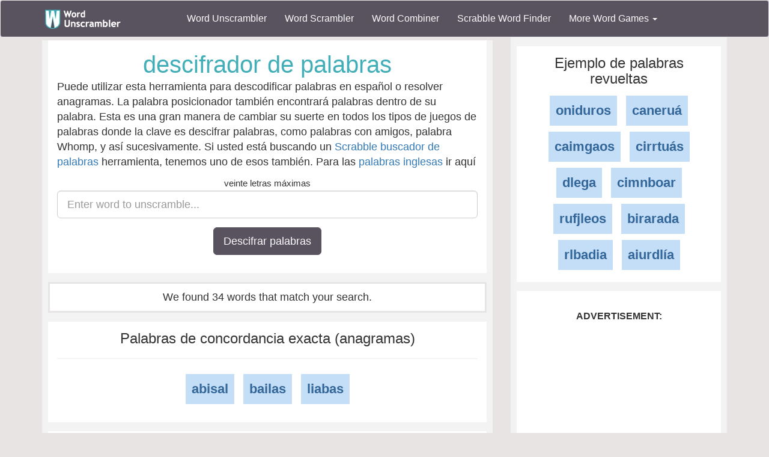

--- FILE ---
content_type: text/html; charset=utf-8
request_url: https://www.wordunscrambler.net/es/?word=abisal
body_size: 5354
content:


<!DOCTYPE html>
<html xmlns="http://www.w3.org/1999/xhtml">
<head><title>
	Word Unscrambler | Unscramble the word, abisal
</title><link rel="shortcut icon" type="image/x-icon" href="/favicon.ico" /><link href="/css/bs-main.min.css" rel="preload" as="style" /><link href="/css/bs-main.min.css" rel="stylesheet" /><meta name="viewport" content="width=device-width,initial-scale=1" /><link rel="preload" href="/fonts/glyphicons-halflings-regular.woff2" as="font" />
    <style>
        @font-face {
            font-family: 'Glyphicons Halflings';
            src: url('/fonts/glyphicons-halflings-regular.woff2') format('woff2');
            font-display: swap;
        }
    </style>
    
    
    <meta lang="es-es" />
    <meta content="Descifrar palabras, anagramas o letras. Nuestra palabra descifrador también encontrará palabras dentro de tu palabra" name="description" />
    <meta content="descifrador de palabras, descifrador de palabras, búsqueda de palabras, buscador de palabras, scrabble, anagrama, solucionador de anagramas, buscador de anagramas" name="keywords" />
    <meta name="fo-verify" content="250ea637-b037-469b-a2d6-b984abbdeb53">
    


    
    <link href="/css/game-cheats.css" rel="stylesheet" />

</head>
<body>
    <nav class="navbar navbar-default bg-offBlack">
        <div class="container">
            <div class="navbar-header">
                <button type="button" class="navbar-toggle collapsed" data-toggle="collapse" data-target="#dd" aria-expanded="false">
                    <span class="sr-only">Toggle navigation</span>
                    <span class="icon-bar"></span>
                    <span class="icon-bar"></span>
                    <span class="icon-bar"></span>
                </button>
                <a class="navbar-brand" href="/">
                    <img alt="Word Unscrambler" src="/images/word-unscrambler.png" style="width: 126px; height: 32px;" /></a>
            </div>
            
            <div class="collapse navbar-collapse" id="dd">
                <ul class="nav navbar-nav">
                    <li><a title="word unscrambler" href="/">Word Unscrambler</a></li>
                    <li><a title="word scrambler" href="/word-scrambler.aspx">Word Scrambler</a></li>
                    <li><a title="word combiner" href="/word-combiner.aspx">Word Combiner</a></li>
                    <li><a title="scrabble word finder" href="/scrabble-word-finder.aspx">Scrabble Word Finder</a></li>
                    <li class="dropdown">
                        <a href="#" class="dropdown-toggle" data-toggle="dropdown" role="button" aria-haspopup="true" aria-expanded="false">More Word Games <span class="caret"></span></a>
                        <ul class="dropdown-menu">
                            <li style="background-color: #f3f3f3">&nbsp; &nbsp; &nbsp;<b>Word Game Cheats</b>
                            </li>
                            <li><a title="jumble solver" href="/jumble-solver.aspx">Jumble Solver</a></li>
                            <li><a title="text twist" href="/text-twist-solver.aspx">Text Twist Solver</a></li>
                            <li><a title="words with letters" href="/words-with-letters.aspx">Words With Letters</a></li>
                            <li><a title="words with friends cheat" href="/words-with-friends-cheat/">Words With Friends Cheat</a></li>
                            <li><a title="wordscapes answers" href="/wordscapes-answers.aspx">Wordscapes Answers</a></li>
                            <li><a title="word cookies cheat" href="/word-cookies-answers/">Word Cookies Cheat</a></li>
                            <li><a title="word connect cheat" href="/word-connect-answers.aspx">Word Connect Cheat</a></li>
                            <li><a title="word trip cheat" href="/word-trip-cheats.aspx">Word Trip Cheat</a></li>
                            <li><a title="crossword solver" href="/crossword-solver.aspx">Crossword Solver</a></li>
                             <li><a title="Word Games" href="/games/">Word Games</a></li>
                            <li><a title="all word scramble games" href="/word-scramble-tools.aspx">All Word Game Cheats</a></li>
                            <li style="background-color: #f3f3f3">&nbsp; &nbsp; &nbsp;<b>Word Scramble Tools</b>
                            </li>
                            <li><a title="unscramble word finder" href="/unscramble-word-finder.aspx">Word Finder</a></li>
                            <li><a title="anagram solver" href="/anagram-solver/">Anagram Solver</a></li>
                            <li><a title="unscramble letters" href="/unscramble-letters.aspx">Unscramble Letters</a></li>
                            <li><a title="unscramble words" href="/unscramble-words.aspx">Unscramble Words</a></li>
                            <li><a title="word descrambler" href="/word-descrambler.aspx">Word Descrambler</a></li>
                            <li><a title="random word generator" href="/random-word-generator/">Random Word Generator</a></li>
                            <li><a title="multiple word unscrambler" href="/multiple-word-unscrambler.aspx">Multiple Word Unscrambler</a></li>
                            <li><a title="word scrambler maker" href="/word-scramble.aspx">Word Scramble Maker</a></li>

                            <li style="background-color: #f3f3f3">&nbsp; &nbsp; &nbsp;<b>Worldwide</b>
                            </li>
                            <li><a title="spanish word unscrambler" href="/es/">Spanish Word Unscrambler</a></li>
                            <li><a title="french word unscrambler" href="/fr/">French Word Unscrambler</a></li>
                            <li><a title="german word unscrambler" href="/de/">German Word Unscrambler</a></li>
                            <li><a title="italian word unscrambler" href="/it/">Italian Word Unscrambler</a></li>
                        </ul>
                    </li>
                </ul>
            </div>
            
        </div>
    </nav>
    <form method="post" action="./?word=abisal" id="form1">
<div class="aspNetHidden">
<input type="hidden" name="__VIEWSTATE" id="__VIEWSTATE" value="A8z/5DwgQy3EghCJDGm+4bs6HAGJ9tzlxFl8bYur2Pn7+Fa27NSM774g0uKwkC3kjJDQGHaoqzKZ8IzXaKF/LYfG2IYHFVJDBjYAeHS9n0Twe01R4r/CEhWFeftIIpJb4w9L566OXnv3yjkRK9bAXPOVwbKvNAp4M8j8W7+hkzaw0rruaw7vh+1e9Xpf30CkEV5VUFki/nY6D5J9jUPUlQXD+GO26tEovhWUlSjMjVlLq1PisSuHsLwe3mcpLSM/wOSiwPngMtIuIkklDVWbqQOd1gIXPzEg2GRzcS8Qih2tX05delZrBIhi0J15DQgYxEe7OXaHn/H2Mi6UNQxrIhaxRxSIjL/DWUva6rZG+pCBQV7NKwbEYOeS97ayu89SwSPwiJi4LjP0Yk/ZIKCWSuULup/IiYEVpM8vb8UYncDV4VlCEDVWLjNmmSRpvK8biEEASNz/qYCjLCXFmnbqeyEnuSPneNnI764uwFZHEXShaSIXFomYXCF4/Qe2jnpN6tRE+Njxvl18SGR3mUl+Myy4wRBR8VuqWeJXpuojI79l35SrB7fQuA6OJ4m9/D2rS/DaIXHZBBh/Wd5WYcLQt4/gThYm0dMoeqckTTw0SAdLXkULqGxVS4EFJYJkHn3bqoXNGB/[base64]" />
</div>

<div class="aspNetHidden">

	<input type="hidden" name="__VIEWSTATEGENERATOR" id="__VIEWSTATEGENERATOR" value="4EA1F07F" />
</div>
        <div class="container">
            <div class="text-center">
                
    <div class="row">
        <div class="col-md-8 col-sm-8">
            
    <div class="content">
        <div class="light-box">
            <h1 class="font-blue">descifrador de palabras</h1>
            <p class="text-left">
                Puede utilizar esta herramienta para descodificar palabras en español o resolver anagramas. La palabra posicionador también encontrará palabras dentro de su palabra. Esta es una gran manera 
                de cambiar su suerte en todos los tipos de juegos de palabras donde la clave es descifrar palabras, como palabras con amigos, palabra Whomp, y así sucesivamente. Si usted está buscando un <a href="/scrabble-word-finder.aspx">Scrabble buscador de palabras</a> herramienta, 
                tenemos uno de esos también. Para las <a href="/">palabras inglesas</a>  ir aquí
            </p>
            <div class="form-group form-group-lg">
                <small>veinte letras máximas </small>
                <input type="text" maxlength="20" value="" class="form-control" name="word" placeholder="Enter word to unscramble..." />
            </div>
            <div class="form-group">
                <button name="u_w" class="btn btn-lg btn-offBlack">
                    Descifrar palabras</button>
            </div>
        </div>
        <div class="light-box featured">
            <span id="body_left_lbl_results">We found 34 words that match your search.</span>
        </div>
        <a id="results"></a>
        <div class="light-box clearfix">
            <h3>Palabras de concordancia exacta (anagramas)</h3>
            <hr />
            <ul class="list-unstyled">
                
                <li class="invert light">
                    <a class="words" title="abisal" href="/word-meaning/abisal">abisal</a>
                </li>
                
                <li class="invert light">
                    <a class="words" title="bailas" href="/word-meaning/bailas">bailas</a>
                </li>
                
                <li class="invert light">
                    <a class="words" title="liabas" href="/word-meaning/liabas">liabas</a>
                </li>
                
            </ul>
        </div>
        <div class="light-box">
            <label>Advertisement:</label>
            <ins class="adsbygoogle"
                style="display: block"
                data-ad-client="ca-pub-8846655816178384"
                data-ad-slot="8771400528"
                data-ad-format="auto"
                data-full-width-responsive="true"></ins>
            <script>
                (adsbygoogle = window.adsbygoogle || []).push({});
            </script>
        </div>
        <div>
            
            <div class="light-box featured">
                <h3>5 palabras con letras</h3>
                <hr />
                <ul class="list-unstyled">
                    
                    <li class="invert light">
                        <a title="aisla" href="/es/?word=aisla">aisla</a>
                    </li>
                    
                    <li class="invert light">
                        <a title="albas" href="/es/?word=albas">albas</a>
                    </li>
                    
                    <li class="invert light">
                        <a title="alias" href="/es/?word=alias">alias</a>
                    </li>
                    
                    <li class="invert light">
                        <a title="alisa" href="/es/?word=alisa">alisa</a>
                    </li>
                    
                    <li class="invert light">
                        <a title="baila" href="/es/?word=baila">baila</a>
                    </li>
                    
                    <li class="invert light">
                        <a title="balas" href="/es/?word=balas">balas</a>
                    </li>
                    
                    <li class="invert light">
                        <a title="balsa" href="/es/?word=balsa">balsa</a>
                    </li>
                    
                    <li class="invert light">
                        <a title="liaba" href="/es/?word=liaba">liaba</a>
                    </li>
                    
                    <li class="invert light">
                        <a title="sabia" href="/es/?word=sabia">sabia</a>
                    </li>
                    
                    <li class="invert light">
                        <a title="silba" href="/es/?word=silba">silba</a>
                    </li>
                    
                </ul>
            </div>
            
            <div class="light-box featured">
                <h3>4 palabras con letras</h3>
                <hr />
                <ul class="list-unstyled">
                    
                    <li class="invert light">
                        <a title="alas" href="/es/?word=alas">alas</a>
                    </li>
                    
                    <li class="invert light">
                        <a title="alba" href="/es/?word=alba">alba</a>
                    </li>
                    
                    <li class="invert light">
                        <a title="alia" href="/es/?word=alia">alia</a>
                    </li>
                    
                    <li class="invert light">
                        <a title="bala" href="/es/?word=bala">bala</a>
                    </li>
                    
                    <li class="invert light">
                        <a title="basa" href="/es/?word=basa">basa</a>
                    </li>
                    
                    <li class="invert light">
                        <a title="ibas" href="/es/?word=ibas">ibas</a>
                    </li>
                    
                    <li class="invert light">
                        <a title="isla" href="/es/?word=isla">isla</a>
                    </li>
                    
                    <li class="invert light">
                        <a title="lasa" href="/es/?word=lasa">lasa</a>
                    </li>
                    
                    <li class="invert light">
                        <a title="lisa" href="/es/?word=lisa">lisa</a>
                    </li>
                    
                    <li class="invert light">
                        <a title="sala" href="/es/?word=sala">sala</a>
                    </li>
                    
                </ul>
            </div>
            
            <div class="light-box featured">
                <h3>3 palabras con letras</h3>
                <hr />
                <ul class="list-unstyled">
                    
                    <li class="invert light">
                        <a title="ala" href="/es/?word=ala">ala</a>
                    </li>
                    
                    <li class="invert light">
                        <a title="asa" href="/es/?word=asa">asa</a>
                    </li>
                    
                    <li class="invert light">
                        <a title="bis" href="/es/?word=bis">bis</a>
                    </li>
                    
                    <li class="invert light">
                        <a title="iba" href="/es/?word=iba">iba</a>
                    </li>
                    
                    <li class="invert light">
                        <a title="las" href="/es/?word=las">las</a>
                    </li>
                    
                    <li class="invert light">
                        <a title="lis" href="/es/?word=lis">lis</a>
                    </li>
                    
                    <li class="invert light">
                        <a title="sal" href="/es/?word=sal">sal</a>
                    </li>
                    
                </ul>
            </div>
            
            <div class="light-box featured">
                <h3>2 palabras con letras</h3>
                <hr />
                <ul class="list-unstyled">
                    
                    <li class="invert light">
                        <a title="al" href="/es/?word=al">al</a>
                    </li>
                    
                    <li class="invert light">
                        <a title="as" href="/es/?word=as">as</a>
                    </li>
                    
                    <li class="invert light">
                        <a title="la" href="/es/?word=la">la</a>
                    </li>
                    
                    <li class="invert light">
                        <a title="si" href="/es/?word=si">si</a>
                    </li>
                    
                </ul>
            </div>
            
        </div>
    </div>


        </div>
        <div class="col-md-4 col-sm-4">
            
    <div class="content-sm">
        
                <div class="light-box">
                    <h3>Ejemplo de palabras revueltas</h3>
                    <ul>
                        
                <li class="invert light">
                    
                <a href="/es/?word=oniduros">oniduros</a>
            
                </li>
            
                <li class="invert light">
                    
                <a href="/es/?word=caneruá">caneruá</a>
            
                </li>
            
                <li class="invert light">
                    
                <a href="/es/?word=caimgaos">caimgaos</a>
            
                </li>
            
                <li class="invert light">
                    
                <a href="/es/?word=cirrtuás">cirrtuás</a>
            
                </li>
            
                <li class="invert light">
                    
                <a href="/es/?word=dlega">dlega</a>
            
                </li>
            
                <li class="invert light">
                    
                <a href="/es/?word=cimnboar">cimnboar</a>
            
                </li>
            
                <li class="invert light">
                    
                <a href="/es/?word=rufjleos">rufjleos</a>
            
                </li>
            
                <li class="invert light">
                    
                <a href="/es/?word=birarada">birarada</a>
            
                </li>
            
                <li class="invert light">
                    
                <a href="/es/?word=rlbadia">rlbadia</a>
            
                </li>
            
                <li class="invert light">
                    
                <a href="/es/?word=aiurdlía">aiurdlía</a>
            
                </li>
            
                    </ul>
                </div>
            
        <div class="light-box">
            <label>Advertisement:</label>
            <ins class="adsbygoogle"
                style="display: block"
                data-ad-client="ca-pub-8846655816178384"
                data-ad-slot="8771400528"
                data-ad-format="auto"
                data-full-width-responsive="true"></ins>
            <script>
                (adsbygoogle = window.adsbygoogle || []).push({});
            </script>
        </div>
        <div class="light-box featured">
            <h3>Combinar palabras</h3>
            <div class="text-left">
                <div style="padding: 3px 0">
                    <b>Bird</b> + <b>Duck</b> = Bick
                </div>
                <div style="padding: 3px 0">
                    <b>Apple</b> + <b>Honor</b> = Aplonor
                </div>
                <div style="padding: 3px 0">
                    <b>Hand</b> + <b>Locker</b> = Handocker
                </div>
            </div>
            <hr />
            <h3>Combine Names</h3>
            <div class="text-left">
                <div style="padding: 3px 0">
                    <b>Brad</b> + <b>Angelina</b> = Brangelina
                </div>
                <div style="padding: 3px 0">
                    <b>Robert</b> + <b>Katelyn</b> = Robyn
                </div>
                <div style="padding: 3px 0">
                    <b>Gregory</b> + <b>Janet</b> = Granet
                </div>
            </div>
            <br />
            <a href="/word-combiner.aspx">Word Combiner</a>
        </div>
    </div>


            


            

        </div>
    </div>

            </div>
            <div style="height: 10px"></div>

            
        </div>
    </form>

    <footer>
        <div class="container">
            <div class="row">
                <div class="col-md-3">
                    <div class="header">Our Site</div>
                    <div class="line"><a title="word unscrambler" href="/">Word Unscrambler</a></div>
                    <div class="line"><a title="word scrambler" href="/word-scrambler.aspx">Word Scrambler</a></div>
                    <div class="line"><a title="word combiner" href="/word-combiner.aspx">Word Combiner</a></div>
                    <div class="line"><a title="scrabble word finder" href="/scrabble-word-finder.aspx">Scrabble Word Finder</a></div>
                    <div class="line"><a title="Word Scramble Tools" href="/word-scramble-tools.aspx">All Word Scramble Tools</a></div>
                    <div class="line"><b><a title="Word Games" href="/games/">Games</a></b></div>

                    <div class="header">Chrome Extensions</div>
                    <div class="line"><a target="_blank" href="https://chrome.google.com/webstore/detail/word-unscrambler/pognjbeohhjhjhaangflfkkaekammijb">Word Unscrambler</a></div>
                    <div class="line"><a target="_blank" href="https://chrome.google.com/webstore/detail/scrabble-word-finder/dhfiapdhmjndbnaabnejmahbojdgajao">Scrabble Word Finder</a></div>
                    <div class="line"><a target="_blank" href="https://chrome.google.com/webstore/detail/jumble-solver/fhinpicbnlhaoffnaaidfhggefpopdmi?hl=en&gl=US">Jumble Solver</a></div>
                    <div class="line"><a target="_blank" href="https://chrome.google.com/webstore/detail/word-scrambler/pfhhciajfmibedngogmbngphciegjfif">Word Scrambler</a></div>

                </div>

                <div class="col-md-3">
                    <div class="header">Word Resources</div>
                    <div class="line"><a href="https://www.nameacronym.net" target="_blank">Acronym Maker</a></div>
                    <div class="line"><a href="https://www.rhymefinder.net" target="_blank">Rhyme Finder</a></div>
                    <div class="line"><a href="https://www.worddescrambler.net" target="_blank">Word Descrambler</a></div>
                    <div class="line"><a href="https://www.iunscramble.com" target="_blank">Unscramble</a></div>
                    <div class="line"><a href="https://www.jumblesolver.tips" target="_blank">Jumble Cheat</a></div>
                </div>
                <div class="col-md-3">
                    <div class="header">Name Resources</div>
                    <div class="line"><a href="https://www.bestlittlebaby.com" target="_blank">Baby Names</a></div>
                    <div class="line"><a href="https://www.bestlittlebaby.com/baby-middle-name-generator.aspx" target="_blank">Middle Name Generator</a></div>
                    <div class="line"><a href="https://www.namegenerator.co" target="_blank">Name Generator</a></div>
                    <div class="line"><a href="https://www.nameacronym.net/name-combiner.aspx" target="_blank">Name Combiner</a></div>

                </div>
                <div class="col-md-3">
                    <div class="header">About</div>
                    <div class="line"><a href="/privacy-policy.aspx">Privacy Policy</a></div>
                    <div class="line"><a href="/about-us.aspx">About Us</a></div>
                    <div class="line"><a href="/contact-us.aspx">Contact Us</a></div>
                    <div class="line"><a href="/terms.aspx">Terms</a></div>
                    <div class="header">Social Media</div>
                    <div class="line"><a href="https://www.facebook.com/wordunscramble" target="_blank">Facebook</a></div>
                    <div class="line"><a href="https://twitter.com/UnscramblerWord" target="_blank">Twitter</a></div>
                </div>
            </div>
            <br />
            <hr />
            <div class="font-white text-center">
                Copyright 2026 - wordunscrambler.net is not affiliated with SCRABBLE®, Mattel, Spear, Hasbro, or Zynga with Friends in any way
            </div>
        </div>
        <a href="#" id="top">^</a>
    </footer>
    <link href="/js/bs-jq.min.js" rel="preload" as="script" />
    <script src="/js/bs-jq.min.js"></script>
    
    
    
    <script async src="//pagead2.googlesyndication.com/pagead/js/adsbygoogle.js"></script>


    <script>
        $(function () {
            var offset = 300;
            var duration = 500;

            $(window).scroll(function () {
                if ($(this).scrollTop() > offset) {
                    $("#top").css("display", "block");
                } else {
                    $("#top").css("display", "none");
                }
            });

            $("#top").click(function (event) {
                event.preventDefault();
                $("html, body").animate({ scrollTop: 0 }, duration);
                return false;
            })
        });
    </script>
    <!-- Global site tag (gtag.js) - Google Analytics -->
    <script async src="https://www.googletagmanager.com/gtag/js?id=G-6JES1HTHS3"></script>
    <script>
        window.dataLayer = window.dataLayer || [];
        function gtag() { dataLayer.push(arguments); }
        gtag('js', new Date());

        gtag('config', 'G-6JES1HTHS3');
    </script>
    
    <!-- Quantcast Choice. Consent Manager Tag v2.0 (for TCF 2.0) -->
    
    <!-- End Quantcast Choice. Consent Manager Tag v2.0 (for TCF 2.0) -->
<script defer src="https://static.cloudflareinsights.com/beacon.min.js/vcd15cbe7772f49c399c6a5babf22c1241717689176015" integrity="sha512-ZpsOmlRQV6y907TI0dKBHq9Md29nnaEIPlkf84rnaERnq6zvWvPUqr2ft8M1aS28oN72PdrCzSjY4U6VaAw1EQ==" data-cf-beacon='{"version":"2024.11.0","token":"a976254b971f4411b0ce219c7b1ef774","server_timing":{"name":{"cfCacheStatus":true,"cfEdge":true,"cfExtPri":true,"cfL4":true,"cfOrigin":true,"cfSpeedBrain":true},"location_startswith":null}}' crossorigin="anonymous"></script>
</body>
</html>


--- FILE ---
content_type: text/html; charset=utf-8
request_url: https://www.google.com/recaptcha/api2/aframe
body_size: 268
content:
<!DOCTYPE HTML><html><head><meta http-equiv="content-type" content="text/html; charset=UTF-8"></head><body><script nonce="Xn6IGq5r60FAe4AQ6STslQ">/** Anti-fraud and anti-abuse applications only. See google.com/recaptcha */ try{var clients={'sodar':'https://pagead2.googlesyndication.com/pagead/sodar?'};window.addEventListener("message",function(a){try{if(a.source===window.parent){var b=JSON.parse(a.data);var c=clients[b['id']];if(c){var d=document.createElement('img');d.src=c+b['params']+'&rc='+(localStorage.getItem("rc::a")?sessionStorage.getItem("rc::b"):"");window.document.body.appendChild(d);sessionStorage.setItem("rc::e",parseInt(sessionStorage.getItem("rc::e")||0)+1);localStorage.setItem("rc::h",'1769204642239');}}}catch(b){}});window.parent.postMessage("_grecaptcha_ready", "*");}catch(b){}</script></body></html>